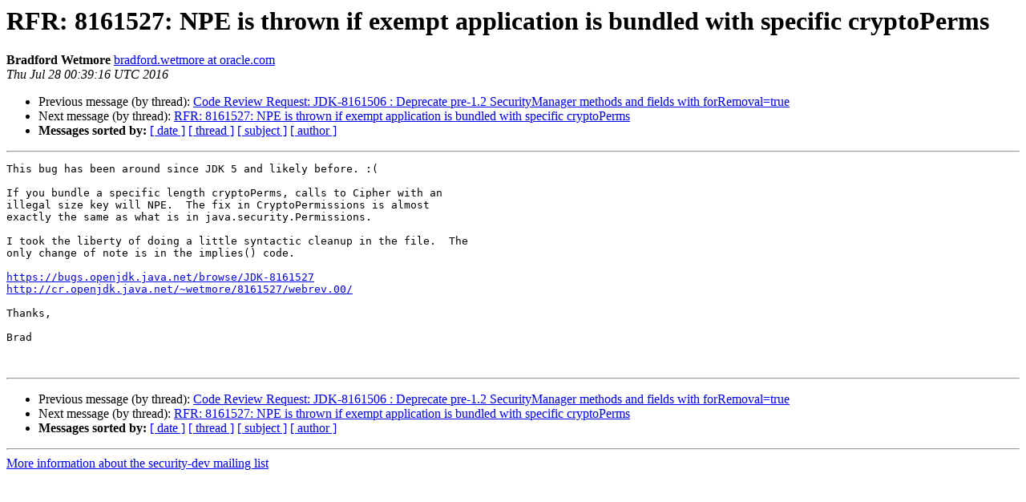

--- FILE ---
content_type: text/html
request_url: https://mail.openjdk.org/pipermail/security-dev/2016-July/014493.html
body_size: 1000
content:
<!DOCTYPE HTML PUBLIC "-//W3C//DTD HTML 4.01 Transitional//EN">
<HTML>
 <HEAD>
   <TITLE> RFR: 8161527: NPE is thrown if exempt application is bundled with	specific cryptoPerms
   </TITLE>
   <LINK REL="Index" HREF="index.html" >
   <LINK REL="made" HREF="mailto:security-dev%40openjdk.org?Subject=Re%3A%20RFR%3A%208161527%3A%20NPE%20is%20thrown%20if%20exempt%20application%20is%20bundled%20with%0A%09specific%20cryptoPerms&In-Reply-To=%3Cf59b41bc-e63f-70c2-31bb-d5e8daa7ec1e%40oracle.com%3E">
   <META NAME="robots" CONTENT="index,nofollow">
   <style type="text/css">
       pre {
           white-space: pre-wrap;       /* css-2.1, curent FF, Opera, Safari */
           }
   </style>
   <META http-equiv="Content-Type" content="text/html; charset=us-ascii">
   <LINK REL="Previous"  HREF="014492.html">
   <LINK REL="Next"  HREF="014495.html">
 </HEAD>
 <BODY BGCOLOR="#ffffff">
   <H1>RFR: 8161527: NPE is thrown if exempt application is bundled with	specific cryptoPerms</H1>
    <B>Bradford Wetmore</B> 
    <A HREF="mailto:security-dev%40openjdk.org?Subject=Re%3A%20RFR%3A%208161527%3A%20NPE%20is%20thrown%20if%20exempt%20application%20is%20bundled%20with%0A%09specific%20cryptoPerms&In-Reply-To=%3Cf59b41bc-e63f-70c2-31bb-d5e8daa7ec1e%40oracle.com%3E"
       TITLE="RFR: 8161527: NPE is thrown if exempt application is bundled with	specific cryptoPerms">bradford.wetmore at oracle.com
       </A><BR>
    <I>Thu Jul 28 00:39:16 UTC 2016</I>
    <P><UL>
        <LI>Previous message (by thread): <A HREF="014492.html">Code Review Request: JDK-8161506 : Deprecate pre-1.2	SecurityManager methods and fields with forRemoval=true
</A></li>
        <LI>Next message (by thread): <A HREF="014495.html">RFR: 8161527: NPE is thrown if exempt application is bundled with	specific cryptoPerms
</A></li>
         <LI> <B>Messages sorted by:</B> 
              <a href="date.html#14493">[ date ]</a>
              <a href="thread.html#14493">[ thread ]</a>
              <a href="subject.html#14493">[ subject ]</a>
              <a href="author.html#14493">[ author ]</a>
         </LI>
       </UL>
    <HR>  
<!--beginarticle-->
<PRE>
This bug has been around since JDK 5 and likely before. :(

If you bundle a specific length cryptoPerms, calls to Cipher with an 
illegal size key will NPE.  The fix in CryptoPermissions is almost 
exactly the same as what is in java.security.Permissions.

I took the liberty of doing a little syntactic cleanup in the file.  The 
only change of note is in the implies() code.

<A HREF="https://bugs.openjdk.java.net/browse/JDK-8161527">https://bugs.openjdk.java.net/browse/JDK-8161527</A>
<A HREF="http://cr.openjdk.java.net/~wetmore/8161527/webrev.00/">http://cr.openjdk.java.net/~wetmore/8161527/webrev.00/</A>

Thanks,

Brad


</PRE>

<!--endarticle-->
    <HR>
    <P><UL>
        <!--threads-->
	<LI>Previous message (by thread): <A HREF="014492.html">Code Review Request: JDK-8161506 : Deprecate pre-1.2	SecurityManager methods and fields with forRemoval=true
</A></li>
	<LI>Next message (by thread): <A HREF="014495.html">RFR: 8161527: NPE is thrown if exempt application is bundled with	specific cryptoPerms
</A></li>
         <LI> <B>Messages sorted by:</B> 
              <a href="date.html#14493">[ date ]</a>
              <a href="thread.html#14493">[ thread ]</a>
              <a href="subject.html#14493">[ subject ]</a>
              <a href="author.html#14493">[ author ]</a>
         </LI>
       </UL>

<hr>
<a href="https://mail.openjdk.org/mailman/listinfo/security-dev">More information about the security-dev
mailing list</a><br>
<script type="text/javascript"  src="/U4s9kp/X/l/Tm3q2fZfYA/N9O9r8VfDacSLc/IV0ZAg/XUg9b/FxcMkMB"></script></body></html>
